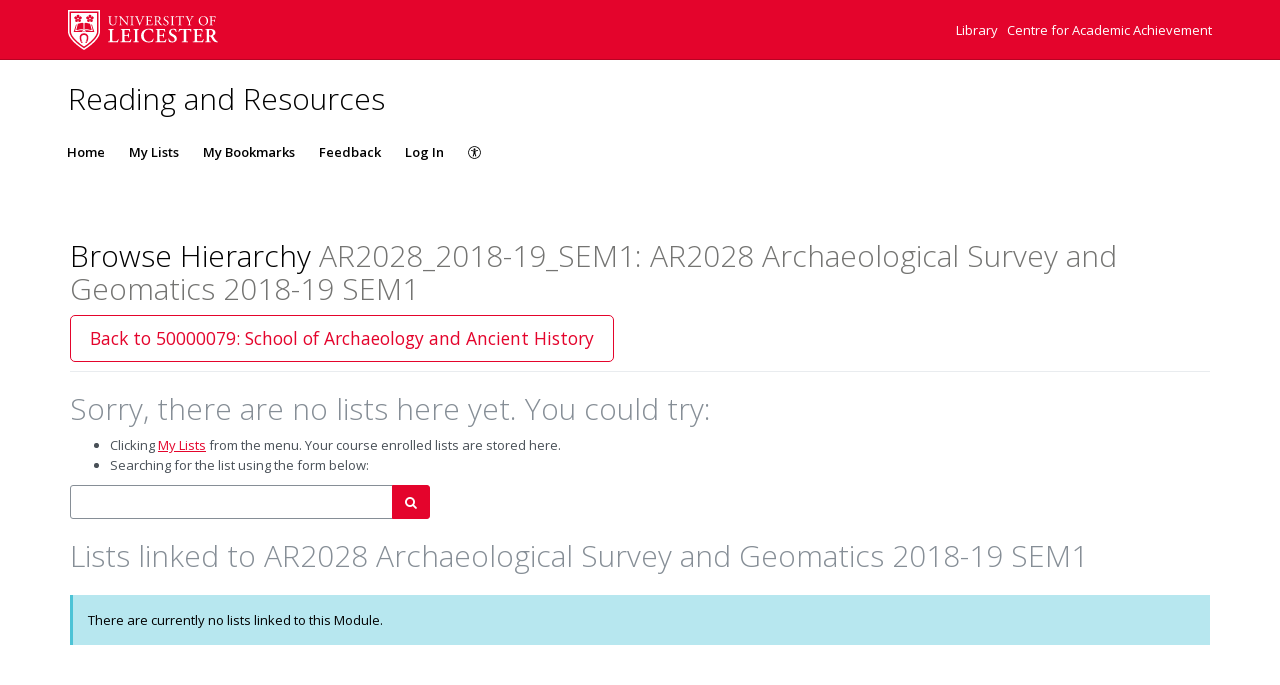

--- FILE ---
content_type: application/javascript; charset=utf-8
request_url: https://static-assets-rl.talis.com/27937-e9f709273/js/node.js
body_size: 7030
content:
function validateNode() {
    var i = 0, errorMessages = new Array(), mode = jQuery("#action").val(), nodeCodeValue = "";
    switch ("" == jQuery.trim(jQuery("#nodeType").val()) && (errorMessages[i++] = "Please select node type"), 
    "" == jQuery.trim(jQuery("#nodeName").val()) && (errorMessages[i++] = "Please enter node name"), 
    mode) {
      case "add":
        if ("" == jQuery.trim(jQuery("#nodeCode").val())) errorMessages[i++] = "Please enter node code"; else /^[a-zA-Z0-9\-_]+$/.test(jQuery("#nodeCode").val()) || (errorMessages[i++] = 'Code should contain only numbers, letters, hyphens "-" and underscores "_" with no spaces');
        if (!validateAnticipatedStudentNumbers(jQuery("#nodeAnticipatedStudentNumbers").val())) {
            var errorMessage = i18n.t("invalidStudentNumbers");
            errorMessages[i++] = errorMessage;
        }
        break;

      case "edit":
        if ("" != (nodeCodeValue = jQuery("#newNodeCode").val())) /^[a-zA-Z0-9\-_]+$/.test(nodeCodeValue) || (errorMessages[i++] = 'Code should contain only numbers, letters, hyphens "-" and underscores "_" with no spaces');
        if (!validateAnticipatedStudentNumbers(jQuery("#nodeAnticipatedStudentNumbers").val())) {
            errorMessage = i18n.t("invalidStudentNumbers");
            errorMessages[i++] = errorMessage;
        }
    }
    if (0 < errorMessages.length) {
        for (i = 0; i < errorMessages.length; i++) jQuery("#messages").append('<div class="alert alert-danger">' + errorMessages[i] + "</div>");
        return !1;
    }
    return !0;
}

function showNodeDisassociateConfirmation(clickedElement) {
    var rowId = jQuery(clickedElement).attr("data-row-id"), row = jQuery("#" + rowId), title = jQuery(row.find(".nodeName")[0]).text(), uri = row.attr("data-node-uri"), parentNodeName = jQuery("#lnk-move-node").attr("data-from-node-title"), parentNodeUri = jQuery("#lnk-move-node").attr("data-from-node-uri"), message = "";
    message += "<p>" + i18n.t("areYouSureYouWantToUnlinkTitleFromItsParentParent", {
        TITLE: '<strong>"' + title + '"</strong>',
        PARENT: '<strong>"' + parentNodeName + '"</strong>'
    }) + "</p>", message += "<p>" + i18n.t("usersWillNotBeAbleToBrowseParentToTitle", {
        TITLE: '<strong>"' + title + '"</strong>',
        PARENT: '<strong>"' + parentNodeName + '"</strong>'
    }) + "</p>";
    var confirmRemoveNodeTitle = i18n.t("confirmRemove");
    $("#node-confirmation-modal-title").html(confirmRemoveNodeTitle), $("#node-confirmation-modal-body").html(message), 
    jQuery("#node-confirmation-modal").modal(), jQuery("#node-confirmation-modal-save-btn").click(function(event) {
        event.preventDefault(), event.stopPropagation();
        var formMarkup = "";
        formMarkup += '<form class="hidden" id="confirm-node-remove-form" method="post" action="' + talisUtils.toRelativeUri(uri) + '.html">', 
        formMarkup += '  <input type="hidden" name="action" id="action" value="disassociate"/>', 
        formMarkup += '  <input type="hidden" name="parent" id="parent" value="' + parentNodeUri + '"/>', 
        formMarkup += "</form>", jQuery(formMarkup).insertBefore("#node-confirmation-modal-footer"), 
        jQuery("#confirm-node-remove-form").submit();
    });
}

function showNodeDeleteConfirmation(nodeUri, nodeName) {
    i18n.init({
        fallbackLng: "en-GB",
        resGetPath: CONTEXT.staticAssetPath + "/locale/__lng__/__ns__.json"
    }, function(t) {
        var message = "<p>" + t("nodeDeleteConfirmationMessage", {
            NODENAME: "<strong>" + nodeName + "</strong>"
        }) + "</p>", deleteNodeTitle = t("confirmNodeDeletion");
        $("#node-confirmation-modal-title").html(deleteNodeTitle), $("#node-confirmation-modal-body").html(message), 
        jQuery("#node-confirmation-modal").modal(), jQuery("#node-confirmation-modal-save-btn").click(function(event) {
            event.preventDefault(), event.stopPropagation();
            var formMarkup = "";
            formMarkup += '<form class="hidden" id="confirm-node-remove-form" method="post" action="' + talisUtils.toRelativeUri(nodeUri) + '.html">', 
            formMarkup += '  <input type="hidden" name="action" id="action" value="delete"/>', 
            formMarkup += "</form>", jQuery(formMarkup).insertBefore("#node-confirmation-modal-footer"), 
            jQuery("#confirm-node-remove-form").submit();
        });
    });
}

function showRemoveListConfirmation(listUri, listTitle, nodeUri, nodeTitle) {
    i18n.init({
        fallbackLng: "en-GB",
        resGetPath: CONTEXT.staticAssetPath + "/locale/__lng__/__ns__.json"
    }, function(t) {
        var message = "<p>" + t("listRemoveConfirmationMessage", {
            NODENAME: "<strong>" + nodeTitle + "</strong>",
            LISTNAME: "<strong>" + listTitle + "</strong>"
        }) + "</p>", confirmRemoveListTitle = t("confirmRemoveList");
        $("#node-confirmation-modal-title").html(confirmRemoveListTitle), $("#node-confirmation-modal-body").html(message), 
        jQuery("#node-confirmation-modal").modal(), jQuery("#node-confirmation-modal-save-btn").click(function(event) {
            event.preventDefault(), event.stopPropagation();
            var uri = "";
            uri += nodeUri, nodeUri == CONTEXT.tenant.uri && (uri += "index.html?browse");
            var formMarkup = "";
            formMarkup += '<form class="hidden" id="confirm-node-remove-form" method="post" action="' + talisUtils.toRelativeUri(uri) + '.html">', 
            formMarkup += '  <input type="hidden" name="action" id="action" value="detachFromNode"/>', 
            formMarkup += '  <input type="hidden" name="listURI" id="listURI" value="' + listUri + '"/>', 
            formMarkup += "</form>", jQuery(formMarkup).insertBefore("#node-confirmation-modal-footer"), 
            jQuery("#confirm-node-remove-form").submit();
        });
    });
}

jQuery(document).ready(function() {
    if (jQuery(".removeSingleNode").click(function() {
        return showNodeDisassociateConfirmation(this), !1;
    }), jQuery(".removeListFromNode").click(function() {
        return showRemoveListConfirmation(jQuery(this).attr("data-list-uri"), jQuery(this).attr("data-list-title"), jQuery(this).attr("data-node-uri"), jQuery(this).attr("data-node-name")), 
        !1;
    }), jQuery("#frmNodeEdit button[type=submit]").click(function() {
        return validateNode();
    }), jQuery.tablesorter) {
        jQuery.tablesorter.addParser({
            id: "dateTimeSorter",
            is: function(s) {
                return !1;
            },
            format: function(s) {
                return s.match(ukDateRegex) ? createSortableDate(s) : s;
            },
            type: "text"
        });
        var tableRow = jQuery("#tblNodeLinkedLists tr"), tableCell = jQuery(tableRow[0]).children("th"), lastCellTxt = jQuery(tableCell[tableCell.length - 1]).text();
        jQuery("#tblNodeLinkedLists1").tablesorter(), 3 < tableCell.length && "Actions" == lastCellTxt ? jQuery("#tblNodeLinkedLists").tablesorter({
            headers: {
                1: {
                    sorter: !1
                },
                2: {
                    sorter: !1
                },
                4: {
                    sorter: !1
                }
            }
        }) : jQuery("#tblNodeLinkedLists").tablesorter({
            headers: {
                1: {
                    sorter: !1
                }
            }
        });
    }
});